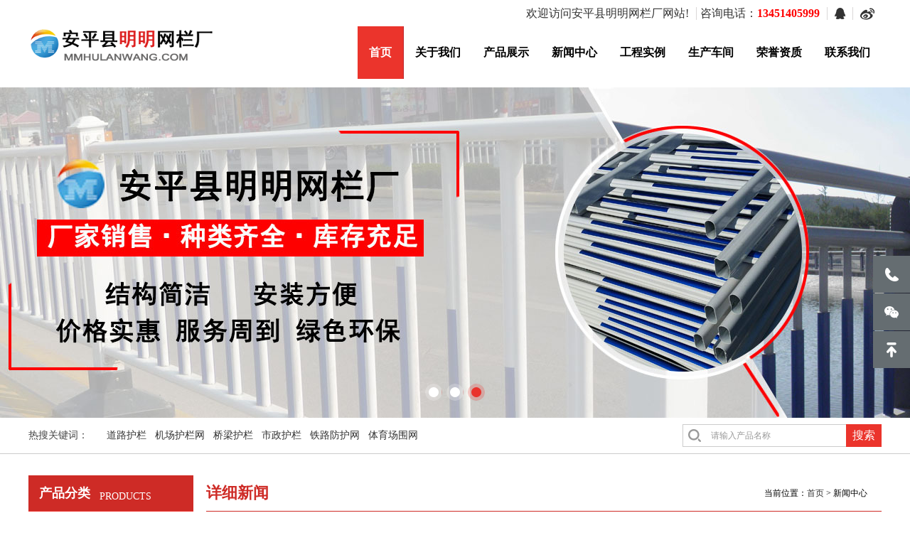

--- FILE ---
content_type: text/html;charset=UTF-8
request_url: http://www.mmhulanwang.com/article/4240.html
body_size: 5073
content:
<!DOCTYPE html PUBLIC "-//W3C//DTD XHTML 1.0 Transitional//EN" "http://www.w3.org/TR/xhtml1/DTD/xhtml1-transitional.dtd">
<html xmlns="http://www.w3.org/1999/xhtml">
<head>
<meta http-equiv="Content-Type" content="text/html; charset=utf-8" />
<title>建筑爬架网片选购时不能只考虑价格_安平县明明网栏厂</title>
<meta name="keywords" content="建筑爬架网片选购时不能只考虑价格" />
<meta name="description" content="建筑爬架网片主要是要安装到一种新式的脚手架体系上，也便是我们常见的防火型安全防护智能建筑爬架网，这种平台如今曾经成为建筑行业的必备产品，它适用于各样高层和超高层的建筑型房屋，用于外形矗立的建筑物房屋的" />



<link href="/css/style.css" rel="stylesheet" type="text/css" />
<script src="/js/jquery.min.js"></script>
<script type="text/javascript" src="/js/TweenMax.min.js"></script>
<script type="text/javascript" src="/js/page.js"></script>
<script type="text/javascript" src="/js/page2.js"></script>
<script type="text/javascript" src="/js/jquery_002.js"></script>
</head>

<body oncontextmenu="self.event.returnValue=false" onselectstart="return false">

<div class="head">
<div class="logo auto clearfix">
<a href="/" class="logo_img font fl"><img src="/images/logo.png" height="73" /></a>
<div class="fr">
<div class="clearfix">
<div class="lr_top fr">
<p class="bor fl">欢迎访问安平县明明网栏厂网站!</p>
<p class="ph bor fl">咨询电话：<font style="font-weight:bold; color:#F00">13451405999</font></p>
<a href="javascript:void(0);" onclick="window.open('http://connect.qq.com/widget/shareqq/index.html?title='+encodeURIComponent(document.title)+'&url='+encodeURIComponent(document.location.href));return false;" title="分享到QQ" class="bor qq fl"></a>
	<a href="javascript:void(0);" onclick="window.open('http://v.t.sina.com.cn/share/share.php?title='+encodeURIComponent(document.title)+'&url='+encodeURIComponent(document.location.href));return false;" title="分享到新浪微博" class="bor web fl"></a>
</div>
</div>
<div class="clearfix">
<ul class="menu fr">
<li class="hover"><a href="/index.html">首页</a></li>
<li><a href="/syscolumn/about/index.html">关于我们</a></li>
<li><a href="/syscolumn/pro/index.html" title="产品展示">产品展示</a></li>
<li><a href="/syscolumn/news/index.html" title="新闻中心">新闻中心</a></li>
<li><a href="/syscolumn/case/index.html" title="工程实例">工程实例</a></li>
<li><a href="/syscolumn/chejian/index.html" title="生产车间">生产车间</a></li>
<li><a href="/syscolumn/zizhi/index.html">荣誉资质</a></li>
<li><a href="/syscolumn/lxwm/index.html" title="联系我们">联系我们</a></li>
</ul>
</div>
</div>
</div>
</div>

<!--轮换-->
<div class="banner">
<div id="bannerQuery" class="bwrap">
<ul class="bquery">
<li class="blist"><a><img src="/images/b1.jpg"/></a></li>
<li class="blist"><a><img src="/images/b2.jpg"/></a></li>
<li class="blist"><a><img src="/images/b3.jpg"/></a></li>
</ul>
</div>
<div class="bctrl">
<div id="bannerCtrl" class="bctrli"></div></div></div>
<!--轮换结束-->


<div style="width:100%; height:50px; line-height:50px; margin:0 auto; font-size:14px; border-bottom:1px #cccccc solid; color:#444444;">
<div style="width:1200px; height:auto; margin:0 auto;">
<div style=" width:900px; float:left;">

<div style="width:110px; height:25px; float:left;">热搜关键词：</div>

<a href="/article/44.html">道路护栏</a>&nbsp;&nbsp;&nbsp;<a href="/article/45.html">机场护栏网</a>&nbsp;&nbsp;&nbsp;<a href="/article/50.html">桥梁护栏</a>&nbsp;&nbsp;&nbsp;<a href="/article/53.html">市政护栏</a>&nbsp;&nbsp;&nbsp;<a href="/article/55.html">铁路防护网</a>&nbsp;&nbsp;&nbsp;<a href="/article/54.html">体育场围网</a>&nbsp;&nbsp;&nbsp;

</div>

<!--搜索-->
<form id="sitesearch" action="/search.jsp" method="post" name="sitesearch" class="frms">

<div class="sou"> 
     <input type="text" id="searchtext" name="searchtext" class="searchT" value="请输入产品名称" size="25" maxlength="20" onFocus="if(this.value=='请输入产品名称'){this.value='';}"  onblur="if(this.value==''){this.value='请输入产品名称';}" />
     </div>      
     <div  class="searLeft fl">
      <input type="button" name="button" id="button" value="搜索" class="btn" onClick="searchInfo()"/>
      </div>

</form>
<!--搜索 结束-->
</div>
</div>

     <div class="main">

<div style="width:232px; height:auto; float:left;">
<div class="left">
<div class="left_pro_top"><div class="left_pro_tf">产品分类</div><div class="left_pro_r">products</div></div>
<div class="left_pro_bg" id="navigation">



			
  <h3><a href="/syscolumn/hl/index.html" title="护栏系列">护栏系列</a></h3>
        
 	<div class="left_list0"><ul><li><a href="/article/52.html">球场围栏</a></li></ul></div>      

 	<div class="left_list0"><ul><li><a href="/article/56.html">铁路防护栅栏</a></li></ul></div>      

 	<div class="left_list0"><ul><li><a href="/article/57.html">铁路护栏网</a></li></ul></div>      

 	<div class="left_list0"><ul><li><a href="/article/46.html">机场围界</a></li></ul></div>      

 	<div class="left_list0"><ul><li><a href="/article/233.html">机场护栏</a></li></ul></div>      

 	<div class="left_list0"><ul><li><a href="/article/48.html">监狱钢网墙</a></li></ul></div>      

 	<div class="left_list0"><ul><li><a href="/article/179.html">安全隔离栅-基坑护栏</a></li></ul></div>      

 	<div class="left_list0"><ul><li><a href="/article/1191.html">京式护栏价格</a></li></ul></div>      

 	<div class="left_list0"><ul><li><a href="/article/1190.html">兰州护栏</a></li></ul></div>      

 	<div class="left_list0"><ul><li><a href="/article/1189.html">护栏焊接</a></li></ul></div>      

 	<div class="left_list0"><ul><li><a href="/article/1188.html">欧式护栏</a></li></ul></div>      

 	<div class="left_list0"><ul><li><a href="/article/1187.html">实木护栏</a></li></ul></div>      

 	<div class="left_list0"><ul><li><a href="/article/1186.html">不锈钢阳台护栏厂家</a></li></ul></div>      

 	<div class="left_list0"><ul><li><a href="/article/1185.html">双边护栏价格</a></li></ul></div>      

 	<div class="left_list0"><ul><li><a href="/article/1184.html">定做护栏</a></li></ul></div>      

 	<div class="left_list0"><ul><li><a href="/article/1183.html">人行道护栏厂家</a></li></ul></div>      

 	<div class="left_list0"><ul><li><a href="/article/1182.html">防护栏杆高度</a></li></ul></div>      

 	<div class="left_list0"><ul><li><a href="/article/1181.html">缆索护栏</a></li></ul></div>      

 	<div class="left_list0"><ul><li><a href="/article/1180.html">临时护栏厂家</a></li></ul></div>      

 	<div class="left_list0"><ul><li><a href="/article/1179.html">庭院护栏</a></li></ul></div>      

 	<div class="left_list0"><ul><li><a href="/article/1178.html">公路防撞护栏</a></li></ul></div>      

 	<div class="left_list0"><ul><li><a href="/article/1177.html">护栏模具</a></li></ul></div>      

 	<div class="left_list0"><ul><li><a href="/article/1176.html">广西护栏</a></li></ul></div>      

 	<div class="left_list0"><ul><li><a href="/article/1175.html">护栏端头</a></li></ul></div>      

 	<div class="left_list0"><ul><li><a href="/article/1174.html">景观护栏厂家</a></li></ul></div>      

 	<div class="left_list0"><ul><li><a href="/article/1173.html">阳台锌钢护栏</a></li></ul></div>      

 	<div class="left_list0"><ul><li><a href="/article/1172.html">伸缩护栏厂家</a></li></ul></div>      

 	<div class="left_list0"><ul><li><a href="/article/1171.html">铸铁护栏厂家</a></li></ul></div>      

 	<div class="left_list0"><ul><li><a href="/article/1170.html">护栏油漆</a></li></ul></div>      

 	<div class="left_list0"><ul><li><a href="/article/1169.html">护栏底座</a></li></ul></div>      

  <h3><a href="/syscolumn/hlw/index.html" title="护栏网系列">护栏网系列</a></h3>
        
 	<div class="left_list0"><ul><li><a href="/article/1948.html">市政护栏价格</a></li></ul></div>      

 	<div class="left_list0"><ul><li><a href="/article/91.html">框架护栏网</a></li></ul></div>      

 	<div class="left_list0"><ul><li><a href="/article/1935.html">爬架网</a></li></ul></div>      

 	<div class="left_list0"><ul><li><a href="/article/96.html">双边丝护栏网</a></li></ul></div>      

 	<div class="left_list0"><ul><li><a href="/article/1150.html">护栏网公路</a></li></ul></div>      

 	<div class="left_list0"><ul><li><a href="/article/1020.html">护栏护栏网</a></li></ul></div>      

 	<div class="left_list0"><ul><li><a href="/article/1019.html">护栏网护栏网</a></li></ul></div>      

 	<div class="left_list0"><ul><li><a href="/article/1012.html">河南护栏网厂</a></li></ul></div>      

 	<div class="left_list0"><ul><li><a href="/article/1003.html">小区护栏网厂家</a></li></ul></div>      

 	<div class="left_list0"><ul><li><a href="/article/1000.html">护栏网规格</a></li></ul></div>      

 	<div class="left_list0"><ul><li><a href="/article/999.html">护栏网多少钱1平方</a></li></ul></div>      

 	<div class="left_list0"><ul><li><a href="/article/997.html">安平护栏网</a></li></ul></div>      

 	<div class="left_list0"><ul><li><a href="/article/979.html">铁艺护栏网厂家</a></li></ul></div>      

 	<div class="left_list0"><ul><li><a href="/article/978.html">护栏网多少钱一平米</a></li></ul></div>      

 	<div class="left_list0"><ul><li><a href="/article/973.html">金属护栏网厂家</a></li></ul></div>      

 	<div class="left_list0"><ul><li><a href="/article/969.html">安平护栏网厂</a></li></ul></div>      

 	<div class="left_list0"><ul><li><a href="/article/968.html">框架护栏网厂家</a></li></ul></div>      

 	<div class="left_list0"><ul><li><a href="/article/963.html">护栏网厂</a></li></ul></div>      

 	<div class="left_list0"><ul><li><a href="/article/953.html">遵义护栏网</a></li></ul></div>      

 	<div class="left_list0"><ul><li><a href="/article/949.html">公路护栏网厂家</a></li></ul></div>      

 	<div class="left_list0"><ul><li><a href="/article/945.html">铁路护栏网厂家</a></li></ul></div>      

 	<div class="left_list0"><ul><li><a href="/article/944.html">高速公路护栏网厂家</a></li></ul></div>      

 	<div class="left_list0"><ul><li><a href="/article/922.html">护栏网价格</a></li></ul></div>      

 	<div class="left_list0"><ul><li><a href="/article/163.html">防落网</a></li></ul></div>      

 	<div class="left_list0"><ul><li><a href="/article/162.html">防抛网</a></li></ul></div>      

 	<div class="left_list0"><ul><li><a href="/article/161.html">监狱隔离网</a></li></ul></div>      

 	<div class="left_list0"><ul><li><a href="/article/160.html">小区隔离网</a></li></ul></div>      

 	<div class="left_list0"><ul><li><a href="/article/159.html">公路隔离栅</a></li></ul></div>      

 	<div class="left_list0"><ul><li><a href="/article/158.html">可移动围栏网</a></li></ul></div>      

 	<div class="left_list0"><ul><li><a href="/article/157.html">临时围栏网</a></li></ul></div>      


			       



 



</div>
</div>

<div class="left">
<div class="left_pro_top"><div class="left_pro_tf">联系方式</div><div class="left_pro_r">contact</div></div>
<div class="left_pro_bg">
<div style="width:210px; margin:0 auto; font-size:14px; line-height:25px;">
<b>公司名称：安平县明明网栏厂</b>  <br>
手   机：13451405999  <br>
电   话：0318-7665166<br /
传   真：0318--7665266<br />
Q    Q：<a href="http://wpa.qq.com/msgrd?v=3&uin=2318085076&site=qq&menu=yes" target="_blank">2318085076</a><br />
</div>
</div>
</div>
</div>

<div class="right">
<div class="right_top">
<div class="right_tf">详细新闻</div><div class="right_r">当前位置：<a href='/' >首页</a> > 新闻中心</div>
</div>

<div class="right_bg">
<div style=" width:100%; margin:0 auto; margin-top:10px;">
<div align="center" style="margin-bottom:20px;"><h3><b>建筑爬架网片选购时不能只考虑价格</b></h3></div>

<div align="center" style="margin:0 20px; padding:2px; background:#F7F7F7; border:#f3f3f3 1px solid">
作者：<a href="/">安平县明明网栏厂网站</a>&nbsp;来源：<a href="/">www.mmhulanwang.com</a>&nbsp;发表时间：2023-06-07</div>
		
<div style="margin:20px;"><P>
			                
<img src='http://img.mingmingwanglan.com/upload/1655348362hpqIJM24.jpg' alt='建筑爬架网片选购时不能只考虑价格'><p>建筑爬架网片主要是要安装到一种新式的脚手架体系上，也便是我们常见的防火型安全防护智能建筑爬架网，这种平台如今曾经成为建筑行业的必备产品，它适用于各样高层和超高层的建筑型房屋，用于外形矗立的建筑物房屋的安全施工防护工作，可以在高层建筑的外形施工上，沿着建筑物往上升或者降落，非常方便安全，是适合高层建筑物施工的产品。</p><p>建筑爬架网片使用过程中也是需要检查维护的，一般来说，整个建筑爬架网片建筑爬架网片采购要选择正规专业、经验丰富、规模较大的建筑爬架网生产厂家是比较关键的，要知道现在不少小作坊也会生产建筑爬架网片，但是由于没有完整的生产监管体系，质量就会得不到保障，从而造成使用过程中的意外概率就大大提升，而规模较大、经验丰富的生产厂家不仅会具有**的生产设备，在研发技术力量方面也会有着更为雄厚的支撑。质量更放心。所以采购时不要单纯的对比价格，更多的是考虑产品的质量。</p><p>护栏网按类型又分为：框架护栏网、三角折弯护栏网、双边丝护栏网、双圈护栏网、波浪形护栏网、体育场护栏网、刀片刺网—护栏网、刺绳护栏网、pvc涂塑丝护栏网等等（类型多样化）。防护栏询问报价清理路面积水及残存的杂物。检查施工机械材料及运输工具是否齐全。清理原路面杂物。挖坑前先行沟槽填料采用水泥土，然后分层夯实，沥青块碾压，并有m厚碎石垫层。</p><p>外架钢板防护网、爬架金属安全防护网、工地用建筑安全爬架网防护网、建筑爬架钢网片、全钢爬架防护网片、</p>
</P>



</div>
<div style="margin-top:10px;margin:20px;">

</div>
<div style="clear:both"></div>
<div style="border-top:1px #CCCCCC dotted; margin:0 auto; margin-top:10px;width:920px;">上一个产品：没有内容</div>


<div style="border-bottom:1px #CCCCCC dotted; margin:0 auto; margin-bottom:10px; width:920px;">下一个产品：<a href="/article/4234.html" title="监狱安防阻隔网也叫监狱钢网墙">监狱安防阻隔网也叫监狱钢网墙</a></div>

  </div>
</div>
<div class="right_bt"></div>
</div>

</div>
<div class="bottom">

<div class="foot_menu">
<a href="/">网站首页&nbsp;&nbsp;|&nbsp;&nbsp;</a>
<a href="/syscolumn/about/index.html">关于我们</a>&nbsp;&nbsp;|&nbsp;&nbsp;<a href="/syscolumn/pro/index.html">产品展示</a>&nbsp;&nbsp;|&nbsp;&nbsp;<a href="/syscolumn/news/index.html">新闻中心</a>&nbsp;&nbsp;|&nbsp;&nbsp;
<a href="/syscolumn/case/index.html">工程实例</a>&nbsp;&nbsp;|&nbsp;&nbsp;<a href="/syscolumn/chejian/index.html">生产车间</a>&nbsp;&nbsp;|&nbsp;&nbsp;<a href="/syscolumn/zizhi/index.html">荣誉资质</a>&nbsp;&nbsp;|&nbsp;&nbsp;
<a href="/syscolumn/lxwm/index.html">联系我们</a>&nbsp;&nbsp;|&nbsp;&nbsp;
<a href="/sitemap.xml" target="_blank">网站地图</a>
</div>
<script type="text/javascript" src="/js/footer.js"></script>
</div>
</div>

<!-------------------------------------- 尾部结束 -------------------------------------->
	<style>
		.full{position:fixed;top:50%;right:0;z-index:1001}.full li a{display:block;width:52px;height:52px;margin-bottom:1px;position:relative;background:#656d71;z-index:1}.full li a:hover span,.full li a:hover label{color:#242f35;background-color:#EB342C!important}.full li:last-child a{border-bottom:0}.full li a span{display:block;width:52px;height:52px;position:relative;z-index:100;background-position:center center;background-repeat:no-repeat}.full li:nth-child(2) a,.full li:nth-child(1) a{z-index:2}.full li a label{display:block;width:120px;white-space:nowrap;padding:0 20px;position:absolute;line-height:52px;color:#fff;z-index:-1;background:#000;bottom:0px;left:100%;box-sizing:inherit;max-width:300%}.full li a:hover label{left:-140px;z-index:0}.full li a .lbl_img{padding:10px;height:auto;line-height:normal}.full li a span.span1{background-image:url(/images/full1.png)}.full li a span.span2{background-image:url(/images/full2.png)}.full li a span.span3{background-image:url(/images/full3.png)}.full li a span.span4{background-image:url(/images/full4.png)}
		.full li{
			list-style:none;
		}
		@media screen and (max-width:765px){
			.full{
				display:none;
			}
		}
	</style>
    <div class="full">
        <ul>
            
            <li><a href="javascript:;"><span class="span2"></span>
      <label style="color:#fff;">13451405999</label>
      </a></li>
            <li><a href="javascript:;"><span class="span3"></span>
      <label class="lbl_img"><img style="max-width: 100%;" src="/ueditor/upload/image/20190218/1550476346340005583.jpg"></label>
      </a></li>
            <li><a href="javascript:void(0)" class="gotop" onclick="$('html,body').stop().animate({scrollTop:0},800)"><span class="span4"></span></a></li>
        </ul>
    </div></body>
</html>

--- FILE ---
content_type: text/css;charset=UTF-8
request_url: http://www.mmhulanwang.com/css/style.css
body_size: 18963
content:
*{ margin:0; padding:0;}
body {
	margin:0;
	padding:0;
	line-height:24px;
	font-family: Verdana, Arial, Tahoma;
	font-family:"微软雅黑";
	font-size: 12px;
}
.clearfix{*zoom:1; 	font-size: 16px;}
.clearfix:after{display:block; overflow:hidden; clear:both; height:0; visibility:hidden; content:".";}
li{list-style-type: none;}
ul{list-style-type: none; margin:0 auto; padding:0;}
a {color:#333333;text-decoration:none;}
a:hover {color:#e9322c;text-decoration:none;}
.center{ text-align:left; width:700px; float:right;}
.line{ border-bottom:#CCCCCC 1px dashed;}

img {border:0;}
.img:visited img{border: 0px solid #cccccc;}
.img img{border: 0px solid #cccccc;padding:0px;}
.img:hover img{border: 0px solid #cccccc;}

/*顶部样式*/


.imgbox { margin:0 auto; position:relative; }
.text { width:277px; height:auto; background-color:#000; FILTER:alpha(opacity=60); opacity:0.7; -moz-opacity:0.7; position:absolute; left:0px; bottom:0px; }
.imgtext { width:260px; height:65px; padding:10px; color:#fff;text-align:left;}


/***修改的**/
.head{width: 100%; background: #FFFFFF;top: 0; left: 0; z-index: 999;}
.auto{ width: 1200px; margin: 0 auto;}
.logo_img{padding:25px 0;}
.lr_top{padding-top: 10px;}
.bor{border-right: 1px solid #dad7d7; line-height: 18px; padding: 0 10px; color: #333333;}
.ph{padding-left: 5px;}
.qq{ width: 15px; height: 18px; background: url(../images/3.png) no-repeat center center;}
.web{ width: 20px; height: 18px; background: url(../images/4.png) no-repeat center center; border: 0;}
.qq:hover{background: url(../images/2.png) no-repeat center center;}
.web:hover{background: url(../images/5.png) no-repeat center center;}
.ze a{border-left: 1px solid #dad7d7; line-height: 18px;padding: 0 15px;color: #333333;}
.ze a:hover{color: red;}
.menu{margin-top: 9px;}
.menu li{float: left;  line-height: 1em;font-size: 16px; color: #FFFFFF; font-weight: bold;}
.menu li a{color: #000000;padding: 29px 16px; display:block;}
.menu li.hover{background: #EB342C; color: #FFFFFF;}
.menu li.hover a{color: #FFFFFF; border-right: 1px solid #bb252c;}
.menu li:hover{background: #EB342C; color: #FFFFFF; transition-duration: 0.5s;}
.menu li:hover a{color: #FFFFFF; }



.btn{width:50px; font-size:16px; color:#FFF; font-family:'微软雅黑'; height:32px; float:left; background-color:#eb342c;border:0px; cursor:pointer;}
.frms{width:280px; margin-top:9px; line-height:32px; height:32px; float:right;}
.sou{width:229px; float:left; height:30px; border:1px #cccccc solid;  border-right:0px #cccccc solid; background:url(../images/ss.jpg) no-repeat left top;}
.searchT{border:0px; background:none; color:#999; vertical-align:middle; line-height:30px; font-size:12px; height:30px; width:190px; float:right;}
.searLeft{width:50px;}
/* 轮换区 */
.flash{}
.flash_bt{ width:100%; height:39px; margin:0 auto; background-color:#f1f1f1; overflow:hidden; border-bottom:1px #e2e2e2 solid;}
/*轮换*/

.banner{width:100%; margin:0 auto;height:465px;overflow:hidden;position:relative;}
.bwrap{position: relative; z-index: 0; }
.bquery{position: relative; z-index: 0; height:465px;}
.blist{display: none; position: absolute; top: 0; left: 0; z-index: 0; height:465px; font-size: 0; line-height: 0; }
.blist a{display: block; position: absolute; left: 0; top: 0;}
.blist img{ }
/*.bannerTmpBox{display: none; position: absolute; left: 0; top: 0; z-index: 9; height: 570px; }
.bannerTmpBox a{position: absolute; overflow: hidden; font-size: 0; line-height: 0; }
.bannerTmpBox a img{position: absolute; }*/
.bfilter{position: absolute; top: 0; left: 0; z-index: 9; width:100%; height:465px; font-size: 0; line-height: 0; }
.bfilter a{position: absolute; top: 0; left: 0; width: 5%; height:465px; overflow: hidden; }
.bfilter a img{position: absolute; left: 0; top: 0; }
.bctrl{position: absolute; bottom: 24px; left: 0; z-index: 9; width: 100%; height: 24px; }
.bctrli{text-align: center; font-size: 0; line-height:0;}
.bctrli a{display: inline-block; width: 24px; height: 24px; margin: 0 3px; background: url(../images/banner_control.png) no-repeat left center; }
.bctrli a:hover,
.bctrli a.curr{background-position: right center; }
.bctrli a{*display: inline; *zoom: 1; }

/*导航样式*/
.Top_menu {height:70px; width:1094px; margin:0 auto;position:relative; z-index:99999;}
.Top_menu ul{list-style:none; margin:0 auto; width:1094px; position:relative; z-index:10;}
.Top_menu ul li{float:left;width:134px;text-align:center; height:70px; line-height:70px; font-size:18px;}
.Top_menu ul .li_link{width:2px; height:70px; background:url(../images/menu_list.jpg) repeat-y center top;}
.Top_menu ul li a:link{color:#fff;text-decoration:none;display: block;}
.Top_menu ul li a:visited{color:#fff;text-decoration:none;display:block;}
.Top_menu ul li a:hover{color:#fff; text-decoration:none;display:block;} 
.Top_menu ul li a:active {color:#fff;display: block;}

.nqType{position:relative; overflow: hidden; height:70px; width:1094px; margin:0 auto;}
.nqtWrap{float: right; overflow: hidden; }
.nqtWrap li{float:left;}
.nqtWrap li a{display: block; height:70px; padding: 0 0px; line-height:70px; color:#000; text-decoration: none; }

.nqUnderline{position:absolute; bottom:0; right:0; height:70px; background:url(../images/menu_on.png) no-repeat center bottom; width:40px; z-index:1; top:0px;}


/*搜索*/
.ss{ width:1200px; height:47px; margin:0 auto; margin-top:20px; margin-bottom:20px; background:url(../images/ss.jpg) no-repeat center top; padding-top:2px;}

/*index*/
.main{ width:1200px; margin:0 auto; height:auto; padding-top:30px;}


/*上下产品*/
.sy_cp{ width:100%; height:auto; overflow:hidden; margin:0 auto; padding-bottom:20px; margin-top:40px;}

.sy_cp_top{ width:1200px; height:77px; margin:0 auto; background:url(../images/title.jpg) no-repeat center top;}
.sy_cp_tf{ width:127px; height:38px; line-height:38px; font-size:30px; font-weight:bold; color:#ec3330; margin:0 auto; text-align:center;}
.sy_cp_r{ width:127px; height:27px; line-height:27px; margin:0 auto; text-align:center; color:#656565; font-size:16px; text-transform:uppercase;}

.sy_cp_bg{ width:1200px; height:auto; margin:0 auto;}

.sy_cp_list a{width:287px; height:254px; display:block; color:#535353; background:url(../images/sy_cp_bg.jpg) no-repeat center bottom; background-color:#eeeeee;}
.sy_cp_list a:hover{width:287px; height:254px; display:block; color:#000000; background:url(../images/sy_cp_bg.jpg) no-repeat center bottom; background-color:#FFF;}

.sy_pro{ width:1200px; height:50px; margin:0 auto; margin-bottom:10px;}
.sy_pro_bg{ width:1200px; float:right; height:50px;}
.sy_pro_list ul{}
.sy_pro_list ul li{ width:115px; height:50px; float:left; line-height:50px; font-size:16px; text-align:center; overflow:hidden;}
.sy_pro_list ul li a:link{ text-decoration:none; color:#444444; display:block;}
.sy_pro_list ul li a:visited{text-decoration:none; color:#444444; display:block;}
.sy_pro_list ul li a:hover{height:50px; line-height:50px; display:block; color:#e9322c; background:url(../images/sy_pro_list.jpg) no-repeat center bottom;}
.sy_pro_list ul li a:active{ text-decoration:none; color:#444444; display:block;}

/*优势*/
.youshi{ width:100%; height:auto; margin:0 auto; background:url(../images/youshi_bg.jpg) repeat-x center top;}
.youshi_top{ width:1200px; height:90px; margin:0 auto; background:url(../images/youshi_top.jpg) no-repeat center bottom; font-size:44px; font-weight:bold; color:#FFF; line-height:80px; text-align:center;}
.youshi_bg{ width:1130px; height:auto; margin:0 auto; margin-top:15px; overflow:hidden;}
.youshi_list{ width:260px; height:auto; float:left; margin-left:10px; margin-right:10px; text-align:center; font-size:24px; font-weight:bold; line-height:40px; color:#333333;}


/* mover ad */
.hl_main5_content{width:1268px; height:165px; overflow:hidden; border-top:none; margin:0 auto; position:relative;} 
.hl_main5_content1{width:1200px; overflow:hidden; margin:0 auto;} 
.hl_main5_content1 ul{width:1200px; overflow:hidden;} 
.hl_main5_content1 ul li{ float:left; width:220px; display:inline; margin-left:17px;} 
.hl_scrool_leftbtn{width:26px; height:96px; background:url(../images/leftbtn.png) no-repeat; left:0; top:35px; left:10px; cursor:pointer; position:absolute; z-index:10;} 
.hl_scrool_rightbtn{width:26px; height:96px; background:url(../images/rightbtn.png) no-repeat; right:0; top:35px; right:10px; cursor:pointer; position:absolute; z-index:10;} 

/*左右产品*/

.tj_cp{width:100%; height:auto; overflow:hidden; margin:0 auto; background-color:#f1f5f6; padding-bottom:30px;}
.tj_cp_top{ width:396px; height:40px; margin:0 auto; background:url(tj_cp_top.jpg) no-repeat center top; text-align:center; color:#535355; font-weight:bold; font-size:26px; line-height:40px; overflow:hidden; margin-top:25px;}
.tj_cp_tf{ width:100%; margin:0 auto; font-size:14px; color:#a6a7a9; text-align:center;}
.tj_cp_r{ width:100px; float:right;}
.tj_cp_r a{ color:#FFF;}
.tj_cp_r a:hover{ text-decoration:underline;}
.tj_cp_bg{ width:1268px; height:auto; margin:0 auto; overflow:hidden;}
.tj_cp_bt{ width:1200px; height:52px; margin:0 auto; background:url(gsjj_bt.jpg) no-repeat center top;}


/* mover ad */
.movead {zoom:1; width:1268px; margin:0 auto; margin-top:15px;}
.movead .pcont {width:1180px; height:250px; overflow:hidden; float:left; margin-left:5px; margin-right:5px;}
.movead .ScrCont {width: 32766px; zoom: 1}
.movead #List1_1 {FLOAT: left}
.movead #List2_1 {FLOAT: left}
.movead .LeftBotton { background:url(leftbtn.png) no-repeat center; FLOAT: left; WIDTH:26px; HEIGHT:240px;_behavior: url(js/iepngfix.htc);}
.movead .RightBotton { background:url(rightbtn.png) no-repeat center; FLOAT: left; WIDTH:26px; HEIGHT:240px;_behavior: url(js/iepngfix.htc);}

.movead .pl img{DISPLAY: block; CURSOR: pointer; width:270px; height:200px; margin:0 auto;}

.movead .pl {float:left; width:270px; height:240px; border:1px #cdcdcd solid; overflow:hidden; background-color:#fff; margin-right:12px; margin-left:12px;}
.movead .pl a{height:240px; display:block; color:#5a5a5a;}
.movead .pl a:hover{ height:240px; display:block; color:#fff; background-color:#0859ab;}
.movead .pl img.picshadow{width:270px;}
.tj_cp_more{ width:120px; height:30px; background-color:#cbcbcb; text-align:center; line-height:30px; margin:0 auto; font-size:14px; margin-top:20px;}
.movead .pl a:hover .tj_cp_more{ width:120px; height:30px; display:block; background-color:#01479d; color:#FFF;}
.movead .pl a:hover img{ border:0px #01479d solid;}


/*right*/
.right{width:950px; height:auto; float:right; margin-bottom:20px;}
.right_top{ width:950px; height:50px; margin:0 auto; border-bottom:1px #ce2b26 solid; margin-bottom:15px;}
.right_tf{ width:200px; height:50px; line-height:50px; font-size:22px; font-weight:bold; color:#ce2b26; float:left;}
.right_r{ text-align:right; line-height:50px; margin-right:20px!important; margin-right:10px;}
.right_bg{ width:950px; height:auto; margin:0 auto; margin-top:10px; overflow:hidden;}
.right_bt{ width:950px; height:7px;}

.right_bg p{text-indent:25px}
.gsjj{ width:1200px; height:auto; margin:0 auto; margin-top:30px;}
.gsjj_top{ width:403px; height:43px; margin:0 auto; background:url(gsjj_top.jpg) no-repeat center top; text-align:center; line-height:43px; font-size:26px; font-weight:bold; color:#535353; margin-bottom:25px;}
.gsjj_bg{ width:1200px; height:100%; margin:0 auto; overflow:hidden; padding-bottom:15px; padding-top:15px;}
.gsjj_img{ width:420px; height:280px; float:left;}
.gsjj_body{ width:545px; height:auto; float:left; margin-left:30px; color:#535353; font-size:14px; line-height:30px;}

.gsjj_list{ width:160px; height:auto; float:right;}
.gsjj_list ul{ width:160px; height:auto; margin:0 auto;}
.gsjj_list ul li a{ width:158px; margin:0 auto; display:block; text-align:center; height:58px; border:1px #dddddd solid; font-size:22px; line-height:58px; margin-bottom:20px;}
.gsjj_list ul li a:hover{ width:158px; margin:0 auto; display:block; text-align:center; height:58px; border:1px #eb342e solid; font-size:22px; line-height:58px; margin-bottom:20px; background-color:#eb342e; color:#fff}


/*联系方式*/
.sy_lx{ width:1200px; height:350px; margin:0 auto; border:1px #cdcdcd solid; margin-top:20px;}
.sy_lx_map{ width:880px; float:left; height:350px;}
.sy_lx_bg{ width:290px; float:right; margin-top:15px;}


.news{ width:1200px; height:auto; margin:0 auto; overflow:hidden; padding-top:40px; padding-bottom:30px;}

.news_left{ width:800px; height:auto; overflow:hidden; float:left;}
.news_left_top{ width:100%; height:40px; overflow:hidden; margin:0 auto;}

.news_right{ width:380px; height:auto; float:right; overflow:hidden;}

.news1{ width:580px; float:left; margin-left:10px; margin-right:10px; margin-top:20px;}


.news_list2{ width:100%; float:left; height:40px;text-indent:15px; line-height:40px; border-bottom:#CCCCCC 1px dashed}
.data{ color:#999; float:right;}

.news_body{ width:730px; float:right;}

/* mover ad */
.hl_main5_content{width:1200px; height:250px; overflow:hidden; border-top:none; margin:0 auto; position:relative; margin-bottom:30px;} 
.hl_main5_content1{width:1108px; overflow:hidden; margin:0 auto;} 
.hl_main5_content1 ul{width:1108px; overflow:hidden;} 
.hl_main5_content1 ul li{ float:left; width:367px; display:inline; margin-left:0px;} 
.hl_scrool_leftbtn{width:36px; height:36px; background:url(../images/leftbtn2.png) no-repeat; left:0; top:100px; left:10px; cursor:pointer; position:absolute; z-index:10;} 
.hl_scrool_rightbtn{width:36px; height:36px; background:url(../images/rightbtn2.png) no-repeat; right:0; top:100px; right:10px; cursor:pointer; position:absolute; z-index:10;} 

.news_list{ width:100%; margin:0 auto; height:30px; overflow:hidden; line-height:30px; color:#ec3330; font-size:14px; text-indent:20px;}
.news_list a{ width:100%; display:block; color:#313131; background:url(../images/news_list.jpg) no-repeat center left;}
.news_list a:hover{width:100%; display:block; color:#e9322c; background:url(../images/news_list_on.jpg) no-repeat center left;}


.cp{ width:745px; margin:0 auto;}
.cp_top{ width:745px; height:65px; background:url(pro_top.png) no-repeat;}
.cp_tf{float:left; margin-left:34px!important; margin-left:17px; color:#1c73b0; font-size:14px; font-weight:bold; line-height:50px; margin-top:10px;}
.cp_more{ text-align:right; margin-right:20px!important; margin-right:10px; margin-top:30px;}
.cp_bg{ width:745px; background:url(pro_bg.gif) repeat-y; margin:0 auto}
.cp_bt{ width:745px; height:11px; background:url(pro_bt.gif) no-repeat; margin:0 auto}

/*left*/
.left{ float:left; width:232px; height:auto; margin:0 auto; overflow:hidden; margin-bottom:10px;}
.left_pro_top{ width:232px; height:50px; overflow:hidden; line-height:50px; background-color:#ce2b26;}
.left_pro_tf{ width:100px; float:left; text-indent:15px; color:#FFF; font-size:18px; font-weight:bold; color:#FFF;}
.left_pro_r{ width:100px; float:left; font-size:14px; color:#FFF; line-height:60px; text-transform:uppercase;}
.left_pro_bg{ width:230px; height:auto; border:1px #eb342e solid; overflow:hidden; margin:0 auto; padding-bottom:15px; padding-top:10px;}


.left_list{ width:198px; height:auto; margin:0 auto; text-indent:20px; overflow:hidden; margin-top:5px;}
.left_list ul{}
.left_list ul li{ width:198px; height:30px; float:left; line-height:30px; background:url(../images/left_list.jpg) no-repeat center top; font-size:14px;}
.left_list ul li a{text-decoration:none; color:#fff; display:block;}
.left_list ul li a:visited{text-decoration:none; color:#fff; display:block;}
.left_list ul li a:hover{height:30px; line-height:30px; display:block; color:#fff; background:url(../images/left_list_on.jpg) no-repeat center top;}
.left_list ul li a:active{text-decoration:none; color:#fff; display:block;}


.left_list0{ width:188px; height:auto; margin:0 auto; text-indent:25px; overflow:hidden;}
.left_list0 ul{}
.left_list0 ul li{ width:188px; height:30px; float:left; line-height:30px; background:url(../images/left_list0.jpg) no-repeat center top; font-size:12px;}
.left_list0 ul li a{text-decoration:none; color:#646464; display:block;}
.left_list0 ul li a:visited{text-decoration:none; color:#646464; display:block;}
.left_list0 ul li a:hover{height:30px; line-height:30px; display:block; color:#c63727; background:url(../images/left_list0_on.jpg) no-repeat center top;}
.left_list0 ul li a:active{text-decoration:none; color:#646464; display:block;}


.left_lx_top{width:232px; height:64px; line-height:64px; background:url(../images/left_lx_top.jpg) no-repeat center top;}
/*foot*/

.bottom{ width:100%; height:auto; margin:0 auto; overflow:hidden; color:#FFF; background-color:#282828; padding-bottom:20px;}
.bottom a{ color:#FFF;}
.foot_menu{ width:100%; height:85px; margin:0 auto; overflow:hidden; background-color:#282828; border-bottom:1px #000000 solid; color:#FFF; line-height:85px; text-align:center; font-size:14px;}
.foot_menu a{ color:#FFF;}

.foot {width:100%; height:auto; overflow:hidden; margin:0 auto; padding-top:20px; font-size:14px; border-top:1px #535353 solid;}

.linkbg { background: url(../images/linkbg.gif) repeat-x; height: 100px; overflow: hidden; }
.fl { float: left; }
.fr{ float:right;}
.link { width: 1200px; height: 100px; overflow: hidden; margin: 0 auto; }

.link h2 { width: 150px; font-size: 33px; font-weight: normal; padding: 10px 0 0 0; text-align: center; }

.link h2 a { color: #1f4daf; font-family: "Times New Roman", Times, serif; }

.link h2 span a { font-family: "宋体"; font-size: 12px; color: #3e3e3e; display: block; line-height: 12px; text-decoration: underline; }

.l_con { width: 1050px; line-height: 30px; height: 66px; overflow: hidden; padding: 15px 0 0 0; }

.l_con a { padding: 0 16px; }

.left_pro_bg h3{
	width: 188px;
    background: rgb(206,43,38);
    margin: 10px auto;
    padding-left: 24px;
    box-sizing: border-box;
    border-radius: 10px;
    height: 30px;
    line-height: 30px;
	
}
.left_pro_bg h3 a{
	color:#fff;
}
.pro_list{ margin-top:20px;}

.pro_list ul li{border:solid 5px #eee; width:206px; float:left;margin:0 5px 15px 5px;}

.pro_list ul .nomar{ margin-right:0px;}

.pro_list ul li .ys{ display:block; background:#eee; height:36px; line-height:36px; color:#333; font-size:14px; text-align:center; overflow:hidden;}

.pro_list ul li:hover{ border:5px solid #3385ff;}

.pro_list ul li:hover .ys{ background:#3385ff; color:#fff;}



dl.pd_list_dl2 {
	width: 400px;
	overflow: hidden;
	float: left;
	margin: 10px 25px 10px;
	
	position: relative;
	display: inline;
}
dl.pd_list_dl2 dt {
	line-height: 0;
	font-size: 0;
}
dl.pd_list_dl2 dt img {
	width:400px;
	height:300px;
	padding: 2px;
	border: 1px solid #CCC;
}

--- FILE ---
content_type: text/javascript;charset=UTF-8
request_url: http://www.mmhulanwang.com/js/footer.js
body_size: 5650
content:
function searchInfo()
{
var keywords=document.getElementById("searchtext").value;
if(trim(keywords)=="请输入产品名称"){
 alert("请输入产品名称！");
 return;
 }
	document.getElementById("sitesearch").submit();
}

function trim(s) {   
	  var count = s.length;   
	  var st    = 0;       // start   
	  var end   = count-1; // end   
	  if (s == "") return s;   
	  while (st < count) {   
	    if (s.charAt(st) == " ")   
	      st ++;   
	    else  
	      break;   
	  }   
	  while (end > st) {   
	    if (s.charAt(end) == " ")   
	      end --;   
	    else  
	      break;   
	  }   
	  return s.substring(st,end + 1);   
	}


document.write("<div class=\"foot\">\r\n");
document.write("<div style=\"width:1200px; height:auto; margin:0 auto;\">\r\n");
document.write("<div style=\"width:222px; height:136px; float:left; background:url(/images/foot_logo.png) no-repeat center center; border-right:1px #535353 solid;\"></div>\r\n");
document.write("\r\n");
document.write("<div style=\"width:653px; height:auto; float:left; margin-left:20px;\">\r\n");
document.write("Copyright &#169; 2019 安平县明明网栏厂 All rights reserved.<br/>    \r\n");
document.write("电话：0318--7665166 8&nbsp;&nbsp传真：0318--7665266   手机：13451405999（微信）<br/> \r\n");
document.write("邮箱:2318085076@qq.com&nbsp;&nbsp;&nbsp;<a href=\"http://beian.miit.gov.cn/\"  target=\"_blank\"> 冀ICP备18026984号-3</a><br/>\r\n");
document.write(" \r\n");
document.write("</div>\r\n");
document.write("  \r\n");
document.write("\r\n");
document.write("<div style=\"width:265px; height:144px; float:right; \"></div>\r\n");
document.write("</div>\r\n");
document.write("</div>\r\n");
document.write("\r\n");
document.write("</div>\r\n");
document.write("</div>\r\n");

 function loadImg()
{
document.getElementById("yan").src = "/images.jsp?"+Math.random(); 
}
 function trim(s) {   
  var count = s.length;   
  var st    = 0;       // start   
  var end   = count-1; // end   
  if (s == "") return s;   
  while (st < count) {   
    if (s.charAt(st) == " ")   
      st ++;   
    else  
      break;   
  }   
  while (end > st) {   
    if (s.charAt(end) == " ")   
      end --;   
    else  
      break;   
  }   
  return s.substring(st,end + 1);   
}
function ishanzi(text){
		  
		  	var str=/[^\u4Eoo-\u9FA5]/;
var objExp=new RegExp(str);

			if(!objExp.test(text)){
				return true;
			}else{
				alert("只能输入中文名称（汉字）！");
				  return false;
			}
		  }
function isEmail(email) 
		  {
			//var srt=/^\w+((-\w+)|(\.\w+))*\@[A-Za-z0-9]+((\.|-)[A-Za-z0-9]+)*\.[A-Za-z0-9]+$/;
			  var str=/\w+@\w+\.[a-z]+/;
			  if(str.test(email)) 
			  {
				 return true;
			  }
			  else
			  {
				  alert("您输入的电子邮箱格式有误！");
				  return false;
			  }
		  }
 function checkZInt(str){
      var reg = /^\d+$/;
      if(arr=str.match(reg))
      {
       //全部是数字
           return false;
      }
      else
      {
       //含有其他字符
           return false;
      }
}
 
function checkAdd()
{
	var name=document.IntsubmitionForm.name.value;
	var telephone=document.IntsubmitionForm.telephone.value;
	var email=document.IntsubmitionForm.email.value;
	var randNumber=document.IntsubmitionForm.randNumber.value;
	 if(trim(name)=="")
	  {
		 alert("请输入姓名!");
		 document.IntsubmitionForm.name.focus();
		 return false;
	  }
	  if(!ishanzi(document.IntsubmitionForm.name.value)){
		return false;
	}
	if(document.IntsubmitionForm.name.value.length<2){
		alert("请输入最小2位名称！");
		return false;
	}
	  
	  if(trim(telephone)=="")
	  {
		 alert("请输入电话!");
		 document.IntsubmitionForm.telephone.focus();
		 return false;
	  }
	  if(document.IntsubmitionForm.telephone.value.length<11||checkZInt(document.IntsubmitionForm.telephone.value))
	{
		alert("您填写的手机号码有误！");
		return false;
	}
	  
	 if(trim(email)=="")
	  {
		 alert("请输入邮箱!");
		 document.IntsubmitionForm.email.focus();
		 return false;
	  }
	  if(document.IntsubmitionForm.email.value!="")
		{
			    if(!isEmail(document.IntsubmitionForm.email.value))
				{
					return false;
				}
		}
	  
	 if(document.IntsubmitionForm.content.value=="")
	{
		alert("请填写内容！");
		return false;
	}
	 
	if(document.IntsubmitionForm.content.value!="")
	{
			if(document.IntsubmitionForm.content.value.length>200)
			{
				alert("最多输入200字！");
				return false;
			}
	}

 if(randNumber==""){
			alert("验证码不能为空");
			return false;
			}
	 $.ajax({
				cache: true,
				type: "POST",
				url:"/intsubmition.do?method=add",
				data:$('#IntsubmitionForm').serialize(),// 你的formid
				async: false,
				dataType: 'json',
			    error: function(request) {
			        alert("加载异常");
			    },
			    success: function(data) {
			   
					if(data=="success"){	
					alert("提交成功！");
					window.location.href="/liuyan.html";
						}
					else{
					alert(data);
					}
			    }
			});
			
}

(function(){
    var bp = document.createElement('script');
    var curProtocol = window.location.protocol.split(':')[0];
    if (curProtocol === 'https') {
        bp.src = 'https://zz.bdstatic.com/linksubmit/push.js';
    }
    else {
        bp.src = 'http://push.zhanzhang.baidu.com/push.js';
    }
    var s = document.getElementsByTagName("script")[0];
    s.parentNode.insertBefore(bp, s);
})();







--- FILE ---
content_type: text/javascript;charset=UTF-8
request_url: http://www.mmhulanwang.com/js/page.js
body_size: 1443
content:
$(function(){

	//news
	;(function(){
		var li = $("#nqtWrap>li");

		if ( !li.length ) return;

		var url = window.location.href;
		li.removeClass("curr").find("a").each(function(){
			if ( url.indexOf( $(this).attr("href") ) !== -1 ) {
				$(this).closest("li").addClass("curr");
				return false;
			}
		});

		var curr = li.filter(".curr").find("a");
		curr = curr.length > 0 ? curr : li.eq(0).children("a");
		var underline = $('<div class="nqUnderline">').appendTo("#nqType");

		TweenMax.to(underline, 0.2, {
			left : curr.position().left + 0,
			ease : Back.easeOut
		});

		TweenMax.to(underline, 0.5, {
			width : curr.width()
		});

		li.children("a").hover(function(){
			TweenMax.to(underline, 0.2, {
				left : $(this).position().left + 0,
				ease : Back.easeOut
			});
			TweenMax.to(underline, 0.5, {
				width : $(this).width()
			});
		}, function(){
			TweenMax.to(underline, 0.2, {
				left : curr.position().left + 0,
				ease : Back.easeOut
			});
			TweenMax.to(underline, 0.5, {
				width : curr.width()
			});
		});

		$("#nqlWrap").on("mouseenter", ".nqli", function(){
			var self = $(this);
			TweenMax.to( self.find(".nqlDate"), 0.5, {
				"backgroundColor" : "#ec173a",
			});
		}).on("mouseleave", ".nqli", function(){
			var self = $(this);
			TweenMax.to( self.find(".nqlDate"), 0.5, {
				"backgroundColor" : "#787878",
			});
		});
	})();

});

--- FILE ---
content_type: text/javascript;charset=UTF-8
request_url: http://www.mmhulanwang.com/js/page2.js
body_size: 31651
content:
$(function(){

	//微博、微信下拉
	;(function( social ){
		if ( !social.length ) return;
		var show = {
			"display" : "block",
			"top" : 12,
			"opacity" : 1
		};
		var hide = {
			"display" : "none",
			"top" : 0,
			"opacity" : 0
		};

		social.on("mouseenter", ".slist", function(){
			var self = $(this),
				otherLink = social.find(".slist").not( this ),
				siblings = self.find(".sqrcode_wrap"),
				otherBox = social.find(".sqrcode_wrap").not( siblings );

			if ( self.hasClass("active") ) return;

			otherLink.removeClass("active");
			TweenLite.to( otherBox, 0.3, hide);

			self.addClass("active");
			TweenLite.to( siblings, 0.3, show);

			// $(document).one("click", function(){
			// 	self.removeClass("active");
			// 	TweenLite.to( siblings, 0.3, hide);
			// });

			return false;
		// }).on("click", ".sqrcode_wrap", function(){
		// 	return false;
		}).on("mouseleave", ".slist", function(){
				$(this).removeClass("active");
				TweenLite.to( $(this).find(".sqrcode_wrap"), 0.3, hide);
		});
	})( $("#social") );

	//menu
	;(function( menu ){
		if ( !menu.length ) return;
		menu.find(".mlink").each(function(){
			var self = $(this),
				mico = self.find(".micoi"),
				mname = self.children(".mname"),
				top = parseInt( mico.css("top") );

			if ( self.hasClass("curr") ) return;

			self.hover(function(){
				TweenLite.to( self, 0.3, {
					"backgroundColor" : "#4d4d4d"
				});

				TweenLite.to( mico, 0.5, {
					"top" : top - 48
				});

				TweenLite.to( mname, 0.3, {
					"color" : "#ffffff"
				});
			}, function(){
				TweenLite.to( $(this), 0.3, {
					"backgroundColor" : "#ffffff"
				});

				TweenLite.to( mico, 0.5, {
					"top" : top
				});

				TweenLite.to( mname, 0.3, {
					"color" : "#373737"
				});
			});
		});
	})( $("#menu") );

	//banner
	(function( banner, ctrlWrap ){
		if( !banner.length ) return;
		var li = banner.find(".bquery>.blist");
		var link = li.children("a");

		var firstli = li.eq(0);
		var currli = firstli;
		var currlink = currli.find("a").attr("href");
		var currurl = currli.find("img").attr("src");
		var nextli = currli.next("li");

		var filterWrap = $('<div class="bfilter">').appendTo( banner );
		var queue = $( Array(21).join('<a href="javascript:void(0);"><img src="" /></a>') ).appendTo( filterWrap );
		var reverseQueue = Array.prototype.reverse.call( filterWrap.children("a") );
		var filterImg = queue.children("img");

		var ctrl = $( $.map(li, function(){//创建控制点
			return '<a href="javascript:void(0);"></a>';
		}).join() ).appendTo( ctrlWrap );

		var currLeft = 0;
		var imgWidth = 0;
		var winWidth = $(window).width();
		function autoResize( speed ){
			var currWidth = 0;

			if ( winWidth <= 1000 ) {
				currWidth = 1000;
				currLeft = ( 1000 - imgWidth ) / 2;
			} else if( winWidth >= imgWidth ) {
				currWidth = imgWidth;
				currLeft = 0;
			} else {
				currWidth = winWidth;
				currLeft = ( winWidth - imgWidth ) / 2;
			}

			TweenLite.to( link, speed, {
				"left" : currLeft
			});

			banner.add( li ).width( currWidth );

			queue.width( Math.ceil( currWidth / queue.length ) );

			banner.find(".bfilter").children("a").each(function(i){//resize滤镜图片 位置
	            $(this).children("img").css( "left", -$(this).position().left + currLeft );
	        });
		}

		var timer = null;
		function winResize(){
			winWidth = $(window).width();
			if ( timer ) {
				clearTimeout( timer );
				timer = null;
			}

			timer = setTimeout(function(){
				autoResize( 0.2 );
			}, 200)
		}

		var autoTimer = null;
		var isRun = false;
		function imgLoad(){
			winWidth = $(window).width();
			imgWidth = img.width;
			autoResize(0);
			$(window).on("resize", winResize);

			ctrlWrap.children("a:eq(0)").addClass("curr");

			li.eq(0).show();
			banner.find(".bfilter").children("a").each(function(i){//初始化滤镜图片 位置 及宽度
				$(this).css( "left", ( i * 5 ) + "%" );
				$(this).children("img").css( "left", -$(this).position().left + currLeft );
			});
			queue.attr("href", currlink);
			filterImg.attr("src", currurl);//初始化

			ctrl.on("click", function(){
				if ( isRun || $(this).hasClass("curr") ) return;
				isRun = true;
				
				ctrl.removeClass("curr");
				$(this).addClass("curr");
				nextli = li.eq( $(this).index() );
				init();

				if ( autoTimer ) {
	            	clearTimeout( autoTimer );
	            	autoTimer = null;
	            }
			});
		}

		var img = new Image();
		$(img).on("load", imgLoad);
		img.src = link.children("img")[0].src;

        function complete(){
            currli = nextli;
            currurl = nextli.find("img").attr("src");
            nextli = currli.next("li");
            nextli = nextli.length ? nextli : firstli;
            filterImg.attr("src", currurl);
            
            isRun = false;

            autoTimer = setTimeout(function(){
            	var curr = ctrl.filter(".curr").next("a");
            	curr = curr.length ? curr : ctrl.eq(0);
            	curr.trigger("click");
            },3000);
        }

        function reset(){
            filterWrap.css({
                "bottom" : 0
            });
            queue.css({
                "top" : "auto",
                "bottom" : "auto",
                "opacity" : 1
            });
        }

        function animate(target, css){
            TweenMax.staggerTo( target , 1 , css, 0.05, complete);
        }

        var css = {
            top :  {
                "top" : -570,
                "opacity" : 0
            },
            bottom : {
                "bottom" : -570,
                "opacity" : 0
            },
            lr : {
                "opacity" : 0
            }
        }

        var filter = {
            top : function(){
                animate(queue, css.top);
            },
            topReverse : function(){
                animate(reverseQueue,  css.top);
            },
            bottom : function(){
                animate(queue, css.bottom);
            },
            bottomReverse : function(){
                animate(reverseQueue, css.bottom);
            },
            left : function(){
                animate(queue, css.lr);
            },
            right : function(){
                animate(reverseQueue, css.lr);
            }
        }

        function init(){
            reset();
            filter[ ["top", "topReverse", "bottom", "bottomReverse", "left", "right"][ Math.round( Math.random() * 5 ) ] ]();
            currli.hide();
            nextli.show();
        }

        autoTimer = setTimeout(function(){
        	var curr = ctrl.filter(".curr").next("a");
        	curr = curr.length ? curr : ctrl.eq(0);
        	curr.trigger("click");
        },3000);

	})( $("#bannerQuery"), $("#bannerCtrl") );

	//service
	;(function( service ){
		if ( !service.length ) return;
		var timer = null;
		var speed = 5000;
		var serLi = service.children(".serLi");
		var isAuto = serLi.length > 4 ? true : false;

		var config = {
			topHover : {
				"top" : -12
			},
			topLink : {
				"top" : 0
			},
			bgHover : {
				"backgroundColor" : "#058bbc"
			},
			bgLink : {
				"backgroundColor" : "#666666"
			},
			bgGrey : {
				"backgroundColor" : "#cbcbcb"
			},
			opaHover : {
				"opacity" : 0
			},
			opaLink : {
				"opacity" : 1
			},
			removeStyle : {
				"width" : 229,
				"marginRight" : 14,
				"marginLeft" : 14
			}
		}

		function ctrl( status ){//控制
			if ( !isAuto ) return;
			if ( status) {
				timer = setTimeout(autoSwitch, 3000);
			} else {
				clearTimeout( timer );
			}
		}

		function autoSwitch(){//自动切换
			TweenLite.to( serLi.eq(0), 1, {
				opacity : 0,
				"onComplete" : function(){
					TweenLite.to( serLi.eq(0), 0.5, {
						"width" : 0,
						"marginLeft": 0,
						"marginRight": 0,
						"onComplete" : function(){
							serLi.eq(0).appendTo( service ).css( config.removeStyle );
							serLi = service.children(".serLi");
							TweenLite.fromTo( serLi.eq(3).show() , 1, {
								opacity : 0
							}, {
								opacity : 1
							});
							clearTimeout( timer );
							timer = setTimeout(autoSwitch, speed);
						}
					});
				}
			});
		}

		serLi.filter(":gt(3)").hide();//隐藏多余

		ctrl( true );//start

		serLi.each(function(){//hover
			var self = $(this);
			var wrap = self.children(".serWrap")
			var ico = self.find(".serIco");
			var button = self.find(".serBtnLink");

			self.hover(function(){
				TweenLite.to( wrap, 0.3, config.topHover);
				TweenLite.to( ico, 0.5, config.bgHover);
				TweenLite.to( button, 0.5, config.opaHover);
				ctrl( false);
			}, function(){
				TweenLite.to( wrap, 0.3, config.topLink);
				TweenLite.to( ico, 0.5, config.bgLink);
				TweenLite.to( button, 0.5, config.opaLink);
				ctrl( true );
			});
		});

		var detBtn = $(".icaseDetLink");
		detBtn.hover(function(){
			TweenLite.to( detBtn, 0.5, config.bgHover);
		}, function(){
			TweenLite.to( detBtn, 0.5, config.bgGrey);
		});
	})( $("#service") );

	//case scroll
	;(function( caseSwitch ){
		if ( !caseSwitch.length ) return;
		var prevBtn = caseSwitch.find(".icasebPrev");
		var nextBtn = caseSwitch.find(".icasebNext");
		var wrap = caseSwitch.find(".icaseBanner");
		var list = wrap.children(".icasebli");
		var isAnimate = false;

		list.not(":eq(0)").hide();

		prevBtn.on("click", prev);
		nextBtn.on("click", next);

		function prev(){
			if ( isAnimate ) return;
			isAnimate = true;
			var curr = wrap.children(".icasebli:first");
			var prev = wrap.children(".icasebli:last");
			TweenLite.to(curr, 0.3, {
				"left" : 402
			});

			TweenLite.fromTo(prev, 0.3, {
				"left" : -402,
				"display" : "block"
			}, {
				"left" : 0,
				"onComplete" : function(){
					wrap.prepend( prev );
					curr.hide();
					isAnimate = false;
				}
			});
		}

		function next(){
			if ( isAnimate ) return;
			isAnimate = true;
			var curr = wrap.children(".icasebli:first");
			var next = curr.next(".icasebli");
			TweenLite.to(curr, 0.3, {
				"left" : -402
			});

			TweenLite.fromTo(next, 0.3, {
				"left" : 402,
				"display" : "block"
			}, {
				"left" : 0,
				"onComplete" : function(){
					curr.appendTo( wrap ).hide();
					isAnimate = false;
				}
			});
		}
	})( $("#caseSwitch") );

	//case query
	;(function( inQuery ){
		if ( !inQuery.length ) return;
		var query = inQuery.children(".icaserQuery");
		query.each(function(){
			var self = $(this);
			var mask = self.find(".icaserMask");
			var link = self.find(".icaserLink");

			self.hover(function(){
				TweenLite.to( self, 0.3, {
				});
				TweenLite.to( mask, 0.3, {
					"display" : "block",
					"opacity" : 0.8
				});
				TweenLite.to( link, 0.3, {
					"top" : 68
				});
			}, function(){
				TweenLite.to( self, 0.3, {
				});
				TweenLite.to( mask, 0.3, {
					"display" : "none",
					"opacity" : 0
				});
				TweenLite.to( link, 0.3, {
					"top" : -45
				});
			})

		});
	})( $("#icaseRight") );

	//About
	;(function( iabout ){
		if ( !iabout.length ) return;
		var prev = iabout.find(".iaPrev");
		var next = iabout.find(".iaNext");
		var ctrlBox = iabout.find(".iaCtrl");
		var wrap = iabout.find(".iaQuery");
		var list = wrap.children(".iaList");
		var config = {
			maskHide : {
				bottom : -36
			},
			maskShow : {
				bottom : 0
			},
			topHide : {
				"top" : -100,
				"opacity" : 0
			},
			leftHide : {
				"left" : -64,
				"opacity" : 0
			},
			picShow : {
				"left" : 20,
				"opacity" : 1
			},
			nameShow : {
				"top" : -55,
				"opacity" : 1
			},
			introHide : {
				"right" : -64,
				"opacity" : 0
			},
			introShow : {
				"right" : 14,
				"opacity" : 1
			}
		}

		var a = "";
		for(var i = 0; i < list.length; i++ ) {
			a += '<a href="javascript:void(0);"></a>';
		}
		ctrlBox.append( a );

		var ctrl = ctrlBox.find("a");

		list.not(":eq(0)").hide();

		ctrl.eq(0).addClass("curr");

		list.find(".iaPicMask,.iaPicName").css( config.maskHide );

		list.find(".iaPic").css( config.leftHide ).eq(0).css( config.picShow ).find(".iaPicMask,.iaPicName").css( config.maskShow );

		list.find(".iaName").css( config.topHide ).eq(0).css( config.nameShow );
		list.find(".iaIntro").css( config.introHide ).eq(0).css( config.introShow );

		ctrlBox.on("click", "a", function(){
			var self = $(this);
			var index = self.index();
			var curr = list.eq( index );
			var prevIndex = ctrl.filter(".curr").index();
			var prev = list.eq( prevIndex );

			ctrl.removeClass( "curr" );
			self.addClass( "curr" );

			TweenLite.to(prev.find(".iaPic"), 0.2, config.leftHide);
			TweenLite.to(prev.find(".iaName"), 0.1, config.topHide);
			TweenLite.to(prev.find(".iaIntro"), 0.2, {
				css : config.introHide,
				"onComplete" : function(){
					prev.hide();
					curr.show();
					TweenLite.to(curr.find(".iaPic"), 0.3, {
						css : config.picShow,
						onComplete : function(){
							prev.find(".iaPicMask,.iaPicName").css( config.maskHide );

							TweenLite.to(curr.find(".iaPicMask,.iaPicName"), 0.3,  config.maskShow);
						}
					});
					TweenLite.to(curr.find(".iaName"), 0.2, config.nameShow);
					TweenLite.to(curr.find(".iaIntro"), 0.3, config.introShow);
				}
			});
		});

		prev.on("click", function(){
			var curr = ctrl.filter(".curr");
			if( curr.prev("a").length ) {
				curr.prev("a").trigger("click");
			} else {
				ctrl.filter(":last").trigger("click");
			}
		});
		next.on("click", function(){
			var curr = ctrl.filter(".curr");
			if( curr.next("a").length ) {
				curr.next("a").trigger("click");
			} else {
				ctrl.filter(":first").trigger("click");
			}
		});
	})( $("#iabout") );

	//News
	;(function( news ){
		if ( !news.length ) return;
		var prev = news.find(".inPrev");
		var next = news.find(".inNext");
		var query = news.find(".inQuery");
		var list = query.find(".inList");
		var isAnimate = false;
		var config = {
			left : {
				"left" : 0
			},
			right : {
				"left" : -598
			},
			bgLink : {
				"backgroundColor" : "#ffffff"
			},
			bgHover : {
				"backgroundColor" : "#545454"
			}
		}

		if( list.length <= 2 ) return;

		list.filter(":gt(1)").hide();

		prev.on("click", function(){
			var self = $(this);
			var a = list.filter(":visible:eq(0)");
			var b = list.filter(":visible:eq(1)");
			var index = a.index();
			if ( index === 0 ) return;
			var top = list.eq( index - 1 );
			var bottom = list.eq( index - 2 );

			isAnimate = true;

			top.show();
			bottom.show();

			a.addClass("inListTop").show();
			b.addClass("inListBottom").show();

			query.css( config.right );

			TweenLite.to( query, 0.6, {
				"css" : config.left,
				"onComplete" : function(){
					isAnimate = false;
					list.hide();
					top.removeClass("inListTop").show();
					bottom.removeClass("inListBottom").show();
					query.css( config.left );

				}
			});
		});

		next.on("click", function(){
			var index = list.filter(":visible").last().index();
			var top = list.eq( index + 1 );
			var bottom = list.eq( index + 2 );

			if ( !top.length || isAnimate ) return;
			isAnimate = true;
			top.addClass("inListTop").show();

			if( bottom.length ) bottom.addClass("inListBottom").show();

			TweenLite.to( query, 0.6, {
				css : config.right,
				"onComplete" : function(){
					isAnimate = false;
					list.hide();
					top.removeClass("inListTop").show();
					bottom.removeClass("inListBottom").show();
					query.css( config.left );

				}
			});
		});

		list.hover(function(){
			TweenLite.to($(this).find(".inLableDate"), 0.3, {
				"backgroundColor" : "#058bbc"
			});
		}, function(){
			TweenLite.to($(this).find(".inLableDate"), 0.3, {
				"backgroundColor" : "#9b9b9b"
			});
		});

		news.find(".inMore,.inNext,.inPrev").hover(function(){
			TweenLite.to( $(this), 0.5, config.bgHover);
		}, function(){
			TweenLite.to( $(this), 0.5, config.bgLink)
		})
	})( $("#iNews") );

	//image link
	;(function( link ){
		if ( !link.length ) return;
		var tier = null;
		var speed = 5000;
		var isHover = false;
		link.find(".plList").hover(function(){
			TweenLite.to( $(this).find(".plGrey"), 1, {
				"opacity" : 0
			});
			isHover = true;
			clearTimeout( timer );
		}, function(){
			TweenLite.to( $(this).find(".plGrey"), 1, {
				"opacity" : 1
			});
			isHover = false;
			timer = setTimeout( autoSwitch , 5000 );
		});

		link.find(".plList:gt(4)").hide();

		function autoSwitch(){
			var curr = link.find(".plList:lt(5)");
			TweenMax.staggerTo(curr, 0.5, {
				"opacity" : 0,
				"onComplete" : function(){
					var target = $( this.target );
					var after = link.find(".plList:eq(5)").css({
						opacity : 0,
						display : "block"
					});
					target.after( after );
					target.appendTo( link ).hide();
					TweenLite.to(after, 2, {
						opacity : 1
					});
				}
			}, 0.25)
			if( !isHover ) timer = setTimeout( autoSwitch , 5000 );
		}

		timer = setTimeout( autoSwitch , 5000 );
	})( $("#plQuery") );

	//back top
	;(function(){
		var win = $(window),
			backTop = $("#backTop"),
			qrBtn = $("#btqrShow"),
			qrBox = $("#btqrImg"),
			timer = null;

		if ( !backTop.length ) return;

		function stShowHide(){
			if( timer ) {
				clearTimeout( timer );
				timer = null;
			}

			timer = setTimeout(function(){
				TweenLite.to( backTop, 0.5, ( win.scrollTop() > 72 ? {
					"opacity" : 1,
					"display" : "block"
				} : {
					"opacity" : 0,
					"display" : "none"
				} ) );
			}, 200);
		}

		$(window).on("scroll", stShowHide);

		stShowHide();

		$("#btBtn").on("click", function(){
			TweenLite.to( $("html,body"), 0.5, {
				"scrollTop" : 0
			} );
		}).hover(function(){
			TweenMax.to( $(this), 0.5, {
				"backgroundColor" : "#058bbc"
			});
		}, function(){
			TweenMax.to( $(this), 0.5, {
				"backgroundColor" : "#424242"
			});
		});


		qrBtn.on("mouseenter", function(){
			TweenLite.to( qrBox, 0.2, {
				"opacity" : 1,
				"width" : 120,
				"height" : 120,
				"display" : "block"
			} );
			TweenMax.to( qrBtn, 0.2, {
				"backgroundColor" : "#058bbc"
			});
			// $(document).one("click", function(){
			// 	TweenLite.to( qrBox, 0.5, {
			// 		"opacity" : 0,
			// 		"display" : "none"
			// 	} );
			// });
			return false;
		});
		backTop.on("mouseleave", function(){
			TweenMax.to( qrBtn, 0.2, {
				"backgroundColor" : "#424242"
			});
			TweenLite.to( qrBox, 0.2, {
				"opacity" : 0,
				"width" : 0,
				"height" : 0,
				"display" : "none"
			} );
		});
		// qrBox.on("click", function(){
		// 	return false;
		// });
	})();

	//service
	;(function(){
		var dialog = $("#serDetaile");

		if ( !dialog.length ) return;

		var dialogTitle = dialog.find(".sdTitle");
		var dialogContent = dialog.find(".sdContent");
		var inner = dialog.find(".sdContentInner");
		var dialogClose = dialog.find(".sdCloseBtn");
		var mask = $("#mask");
		var target = null;
		var content = null;

		dialogContent.mCustomScrollbar();

		$("#serlist").on("click", ".serDet", function(){
			target = $(this).closest("li");
			content = target.find(".serCon").appendTo( inner );
			dialogTitle.text( target.find(".serlTitle").text() );

			TweenMax.to( mask, 0.2, {
				"display" : "block",
				"opacity" : 0.5,
				"onComplete" : function(){
					TweenMax.to(dialog, 0.5, {
						"top" : "50%",
						"display" : "block",
						"ease" : Back.easeOut.config(2),
						"onComplete" : function(){
							dialogContent.mCustomScrollbar("update");
						}
					});
				}
			});
		}).on("mouseenter",".serli", function(){
			var self = $(this);
			TweenLite.to( self.find(".serlIco"), 0.5, {
				"backgroundColor" : "#058bbc"
			});
			TweenLite.to( self.find(".serdLink"), 0.5, {
				"opacity" : 0
			});
		}).on("mouseleave",".serli", function(){
			var self = $(this);
			TweenLite.to( self.find(".serlIco"), 0.5, {
				"backgroundColor" : "#666666"
			});
			TweenLite.to( self.find(".serdLink"), 0.5, {
				"opacity" : 1
			});
		});

		dialogClose.on("click", function(){
			TweenMax.to(dialog, 0.5, {
				"top" : -606,
				"display" : "none",
				"ease" : Back.easeIn.config(2),
				"onComplete" : function(){
					TweenMax.to( mask, 0.2, {
						"display" : "none",
						"opacity" : 0
					});
					content.appendTo( target.find(".serRight") );
					target = null;
					content = null;
				}
			});
		});
	})();


	//case page
	;(function(){
		var wrap = $("#csQuery");
		var li = $("#csQuery>li");
		var maxWidth = li.outerWidth( true );
		var maxHeight = li.outerHeight( true );

/*		if ( !wrap.length ) return;

		li.css({
			"position" : "absolute",
			"left" : "50%",
			"top" : 0,
			"opacity" : 0,
			"display" : "none"
		});

		TweenMax.to( wrap, 1, {
			"height" : maxHeight * Math.ceil( li.length / 3 )
		});
		console.log( maxHeight * Math.ceil( li.length / 3 ) );
		li.each(function(key, value){
			TweenMax.to( $(this), 1, {
				"top" : maxHeight * Math.floor( key / 3 ) + 42, 
				"left" : maxWidth *  ( key % 3 ) + 31,
				"opacity" : 1,
				"display" : "block"
			});
		});

		$("#clside").on("click", "a", function(){
			var data = $(this).data("type");
			li.css({
				"position" : "absolute",
				"left" : "50%",
				"top" : 0,
				"opacity" : 0,
				"display" : "none",
				"z-index" : 0
			});

			curr = li.filter(function(){
				if ( $(this).data("type") === data ) return true;
			}).css({
				"z-index" : 9
			});

			console.log( Math.round( curr.length / 3 ), curr.length);

			TweenMax.to( wrap, 1, {
				"height" : maxHeight * Math.ceil( curr.length / 3 )
			});

			curr.each(function(key, value){
				TweenMax.to( $(this), 1, {
					"top" : maxHeight * Math.floor( key / 3 ) + 42, 
					"left" : maxWidth *  ( key % 3 ) + 31,
					"opacity" : 1,
					"display" : "block"
				});
			});
		});*/

		wrap.on("mouseenter", ".csli",function(){
			var self = $(this);
			TweenMax.to( self.find("img"), 0.5, {
				"opacity" : 0.4
			});
			TweenMax.to( self.find(".cslLink"), 0.5, {
				"backgroundColor" : "#d21f3d"
			});
		}).on("mouseleave", ".csli", function(){
			var self = $(this);
			TweenMax.to( self.find("img"), 0.5, {
				"opacity" : 1
			});
			TweenMax.to( self.find(".cslLink"), 0.5, {
				"backgroundColor" : "#4d4d4d"
			});
		});
	})();

	//case detaile
	;(function( header ){
		if ( !header.length ) return;
		header.find(".chLeft li a").hover(function(){
			TweenMax.to( $(this), 1, {
				"backgroundColor" : "#666666"
			});
		}, function(){
			TweenMax.to( $(this), 1, {
				"backgroundColor" : "#000000"
			});
		});

		header.find(".chRight li").hover(function(){
			TweenMax.to( $(this), 0.2, {
				"backgroundColor" : "#666666"
			});
			TweenMax.to( $(this).children("a"), 0.2, {
				"top" : -53
			});
		}, function(){
			TweenMax.to( $(this), 0.2, {
				"backgroundColor" : "#000000"
			});
			TweenMax.to( $(this).children("a"), 0.2, {
				"top" : 0
			});
		});

	})( $("#caseHeader") );

	//join
	;(function(){
		var dialog = $("#joinDialog");

		if ( !dialog.length ) return;

		var dialogClose = dialog.find(".sdCloseBtn");
		var mask = $("#mask");
		var joInput = dialog.find(".jobNameInput");
		
		$("#joWrap .joList:last").addClass("noBottomBorder");

		$("#joWrap").on("click", ".joSendBtn", function(){
			joInput.val( $(this).closest(".joList").find(".joName").text() );
			TweenMax.to( mask, 0.2, {
				"display" : "block",
				"opacity" : 0.5,
				"onComplete" : function(){
					TweenMax.to(dialog, 0.5, {
						"top" : "50%",
						"display" : "block",
						"ease" : Back.easeOut.config(2)
					});
				}
			});
		}).on("mouseenter", ".joSendBtn", function(){
			TweenMax.to( $(this).find(".josbLink"), 0.5, {
				opacity : 0
			});
		}).on("mouseleave", ".joSendBtn", function(){
			TweenMax.to( $(this).find(".josbLink"), 0.5, {
				opacity : 1
			});
		});

		dialog.on("click", ".sdCloseBtn,.jfCancel", function(){
			TweenMax.to(dialog, 0.5, {
				"top" : -606,
				"display" : "none",
				"ease" : Back.easeIn.config(2),
				"onComplete" : function(){
					TweenMax.to( mask, 0.2, {
						"display" : "none",
						"opacity" : 0
					});
				}
			});
		});

		$("#jfBtn").on("mouseenter", "span", function(){
			TweenMax.to( $(this).find(".jfBtnLink"), 0.5, {
				"opacity" : 0
			});
		}).on("mouseleave", "span", function(){
			TweenMax.to( $(this).find(".jfBtnLink"), 0.5, {
				"opacity" : 1
			});
		});


	})();

	//case
	;(function(){
        var li = $("#clside>li");
        var length = li.length;

        li.each(function(i){
        	$(this).css( "z-index", length - i);
        });
        
        $("#clsideWrap").hover(function(){
        	var i = 0;
            var top = 0;
            var delay = -0.1;
            li.each(function(){
				TweenMax.to( this, 0.3, {
					"top" : top += 76,
					"ease" : Back.easeOut
				});
            });
        }, function(){
            TweenMax.to(li, 0.2, {
                top : 0
            });
        });
    })();

    //contact
    ;(function(){
    	//tab1
		var tab = $("#catTab");

		if( !tab.length ) return;

		var tabQuery = tab.children(".catLabel");
		var con = $("#catQuery");
		var query = con.children(".catCon");

		query.each(function(){
			$(this).data("height", $(this).height());
		});

		tabQuery.eq(0).addClass("curr");
		query.not(":eq(0)").css("display", "none");

		tab.on("click", ".catLabel", function(){
			tabQuery.removeClass("curr");
			var index = $(this).addClass("curr").index();
			TweenLite.to( query.not(":eq(" + index + ")"), 0.5, {
				"height" : 0,
				"display" : "none"
			});
			TweenLite.to( query.eq( index ), 0.5, {
				"height" : query.eq( index ).data("height"),
				"display" : "block"
			});
		});

		//tab2
		var wrap = $("#catContr");

		if( !wrap.length ) return;

		var qrQuery = wrap.find(".catqTab")
		var qrimg = wrap.find(".catqc");

		qrQuery.eq(0).addClass("curr");
		qrimg.not(":eq(0)").css("display", "none");

		wrap.on("click", ".catqTab", function(){
			var self = $(this);
			var catqc = self.siblings(".catqc")

			if ( self.hasClass("curr") ) return;

			qrQuery.removeClass("curr");
			self.addClass("curr");

			TweenLite.to(qrimg, 0.1, {
				"opacity" : 0,
				"display" : "none",
				"onComplete" : function(){
					TweenLite.to(catqc, 0.3, {
						"opacity" : 1,
						"display" : "block"
					});
				}
			});
		});

		$("#catwBtn").on("mouseenter", ".catwSubmit,.catwReset", function(){
			TweenMax.to( $(this).find(".catwBtnLink"), 0.5, {
				"opacity" : 0
			});
		}).on("mouseleave", ".catwSubmit,.catwReset", function(){
			TweenMax.to( $(this).find(".catwBtnLink"), 0.5, {
				"opacity" : 1
			});
		});
	})();

	//about
	;(function(){
		//定位栏
		var link = $("#aboutSide>a");

		if ( link.length ) {

			var headHeight = $(".header").height();
			var posTop = $.map($("#astepWrap>.astep"), function(value,key){
				return $(value).offset().top - headHeight;
			});
			var timer = null;

			$("#aboutSide").on("click", "a", function(){
				var self = $(this);
				var index = self.index();

				if ( index >= posTop.lnegth || self.hasClass("curr") ) return;

				link.removeClass("curr");
				self.addClass("curr");

				TweenMax.to( $("html,body"), 1, {
					scrollTop : posTop[ index ]
				});
			});

			$(window).on("scroll", function(){
				if ( timer ) {
					clearTimeout( timer );
					timer = null;
				}
				timer = setTimeout(function(){
					var scrollTop = $(window).scrollTop();
					$.each(posTop, function(key, value){
						if ( scrollTop >= value && ( scrollTop < posTop[ key + 1 ] || !posTop[ key + 1 ] ) ) {
							link.removeClass("curr").eq( key ).addClass( "curr" );
						}
					});
				});
			});
		}

		//banner
		var query = $("#as5Query");
		var li = query.children("li");

		if ( !query.length || !li.length ) return;

		var allImg = li.find("img");
		var prev = $("#asPrev");
		var next = $("#asNext");
		var resizeTimer = null;
		var isRun = false;
		var winWidth = $(window).width();
		var imgWidth = 0;
		
		var currli = li.eq(0);

		li.hide();

		var img = new Image();
		$(img).on("load", function(){
			winWidth = $(window).width()
			currli.show();
			imgWidth = allImg.eq(0).width();
			atuo();
			prev.on("click", prevFun);
			next.on("click", nextFun);
			$(window).on("resize", winResize);
		});
		img.src = allImg[0].src;

		function atuo(){
			if ( winWidth <= 1000 ) {
				query.width( 1000 );
				li.width( 1000 );
				TweenMax.to(allImg, 0.2, {
					"left" : -( imgWidth - 1000 ) / 2
				});
			} else if( winWidth >= imgWidth ){
				query.width( imgWidth );
				li.width( imgWidth );
				TweenMax.to(allImg, 0.2, {
					"left" : 0
				});
			} else  {
				query.width( winWidth );
				li.width( winWidth );
				TweenMax.to(allImg, 0.2, {
					"left" : -( imgWidth - winWidth ) / 2
				});
			}
		}

		function winResize(){
			winWidth = $(window).width();

			if ( resizeTimer ) {
				clearTimeout( resizeTimer );
				resizeTimer = null;
			}

			resizeTimer = setTimeout(function(){
				atuo();
			}, 200)
		};

		function prevFun(){
			if ( isRun ) return;
			isRun = true;

			var prevLi = currli.prev("li");
			prevLi = prevLi.length ? prevLi : li.last();

			TweenMax.to(currli, 0.5, {
				left : winWidth,
				display : "none"
			});

			TweenMax.fromTo(prevLi, 0.5, {
				display : "block",
				left : - winWidth
			}, {
				left : 0,
				"onComplete" : function(){
					currli = prevLi;
					isRun = false;
				}
			});
		};

		function nextFun(){
			if ( isRun ) return;
			isRun = true;

			var nextLi = currli.next("li");
			nextLi = nextLi.length ? nextLi : li.first();

			TweenMax.to(currli, 0.5, {
				left : - winWidth,
				display : "none"
			});

			TweenMax.fromTo(nextLi, 0.5, {
				display : "block",
				left : winWidth
			}, {
				left : 0,
				"onComplete" : function(){
					currli = nextLi;
					isRun = false;
				}
			});
		};
	})();

	//placeholder
	;(function(){
		
		if ( navigator.userAgent.toLowerCase().match(/msie ([\d.]+)/) && navigator.userAgent.toLowerCase().match(/msie ([\d.]+)/)[1] <= 9 ) {
			$("[type='text'][placeholder],textarea[placeholder]").on({
				focus : function(){
					var self = $(this);
					if ( self.val() === self.attr("placeholder") ) {
						self.val("").removeClass("placeholder");
						self.addClass("focus");
					}
				},
				blur : function(){
					var self = $(this);
					if ( !self.val() ) {
						self.val( self.attr("placeholder") ).addClass("placeholder");
						self.removeClass("focus");
					}
				}
			}).each(function(){
				var self = $(this);
				self.val( self.attr("placeholder") ).addClass("placeholder");
			});
		}
	})();
});